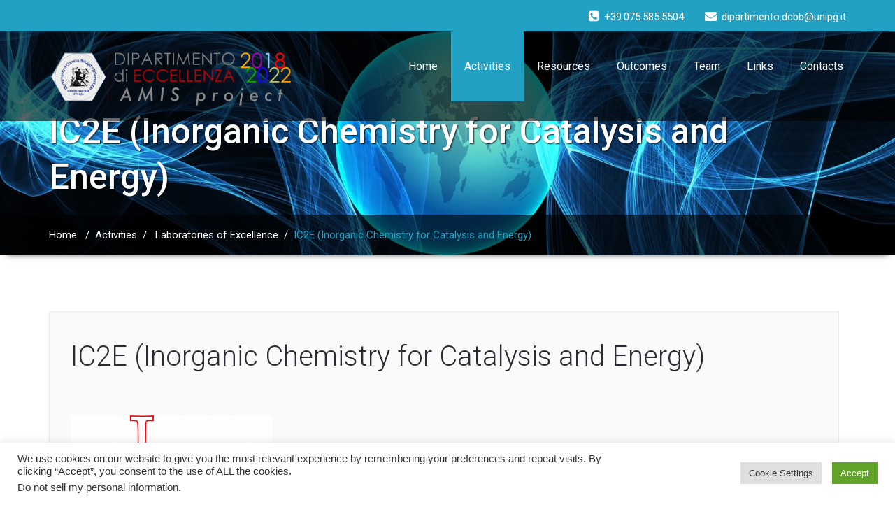

--- FILE ---
content_type: text/html; charset=UTF-8
request_url: http://amis.chm.unipg.it/activities/laboratories/ic2e-inorganic-chemistry-for-catalysis-and-energy/
body_size: 74688
content:
<!DOCTYPE html PUBLIC "-//W3C//DTD XHTML 1.0 Strict//EN" "http://www.w3.org/TR/xhtml1/DTD/xhtml1-strict.dtd">
<html xmlns="http://www.w3.org/1999/xhtml" lang="en-US">
<head>
	<!--[if IE]>
	<meta http-equiv="X-UA-Compatible" content="IE=edge,chrome=1">
	<![endif]-->
	
	<meta http-equiv="Content-Type" content="text/html; charset=utf-8" />
	<meta name="viewport" content="width=device-width, initial-scale=1.0" />    
	<meta name="generator" content="WordPress 6.9" />	
	<link rel="profile" href="http://gmpg.org/xfn/11" />
			<link rel="shortcut icon" href="http://amis.chm.unipg.it/wp-content/uploads/2018/03/favicon.ico" /> 
	<title>IC2E (Inorganic Chemistry for Catalysis and Energy) &#8211; DCBB &#8211; Department of Excellence</title>
<meta name='robots' content='max-image-preview:large' />
<link rel='dns-prefetch' href='//fonts.googleapis.com' />
<link rel="alternate" type="application/rss+xml" title="DCBB - Department of Excellence &raquo; Feed" href="http://amis.chm.unipg.it/feed/" />
<link rel="alternate" type="application/rss+xml" title="DCBB - Department of Excellence &raquo; Comments Feed" href="http://amis.chm.unipg.it/comments/feed/" />
<link rel="alternate" title="oEmbed (JSON)" type="application/json+oembed" href="http://amis.chm.unipg.it/wp-json/oembed/1.0/embed?url=http%3A%2F%2Famis.chm.unipg.it%2Factivities%2Flaboratories%2Fic2e-inorganic-chemistry-for-catalysis-and-energy%2F" />
<link rel="alternate" title="oEmbed (XML)" type="text/xml+oembed" href="http://amis.chm.unipg.it/wp-json/oembed/1.0/embed?url=http%3A%2F%2Famis.chm.unipg.it%2Factivities%2Flaboratories%2Fic2e-inorganic-chemistry-for-catalysis-and-energy%2F&#038;format=xml" />
<style id='wp-img-auto-sizes-contain-inline-css' type='text/css'>
img:is([sizes=auto i],[sizes^="auto," i]){contain-intrinsic-size:3000px 1500px}
/*# sourceURL=wp-img-auto-sizes-contain-inline-css */
</style>
<style id='wp-emoji-styles-inline-css' type='text/css'>

	img.wp-smiley, img.emoji {
		display: inline !important;
		border: none !important;
		box-shadow: none !important;
		height: 1em !important;
		width: 1em !important;
		margin: 0 0.07em !important;
		vertical-align: -0.1em !important;
		background: none !important;
		padding: 0 !important;
	}
/*# sourceURL=wp-emoji-styles-inline-css */
</style>
<style id='wp-block-library-inline-css' type='text/css'>
:root{--wp-block-synced-color:#7a00df;--wp-block-synced-color--rgb:122,0,223;--wp-bound-block-color:var(--wp-block-synced-color);--wp-editor-canvas-background:#ddd;--wp-admin-theme-color:#007cba;--wp-admin-theme-color--rgb:0,124,186;--wp-admin-theme-color-darker-10:#006ba1;--wp-admin-theme-color-darker-10--rgb:0,107,160.5;--wp-admin-theme-color-darker-20:#005a87;--wp-admin-theme-color-darker-20--rgb:0,90,135;--wp-admin-border-width-focus:2px}@media (min-resolution:192dpi){:root{--wp-admin-border-width-focus:1.5px}}.wp-element-button{cursor:pointer}:root .has-very-light-gray-background-color{background-color:#eee}:root .has-very-dark-gray-background-color{background-color:#313131}:root .has-very-light-gray-color{color:#eee}:root .has-very-dark-gray-color{color:#313131}:root .has-vivid-green-cyan-to-vivid-cyan-blue-gradient-background{background:linear-gradient(135deg,#00d084,#0693e3)}:root .has-purple-crush-gradient-background{background:linear-gradient(135deg,#34e2e4,#4721fb 50%,#ab1dfe)}:root .has-hazy-dawn-gradient-background{background:linear-gradient(135deg,#faaca8,#dad0ec)}:root .has-subdued-olive-gradient-background{background:linear-gradient(135deg,#fafae1,#67a671)}:root .has-atomic-cream-gradient-background{background:linear-gradient(135deg,#fdd79a,#004a59)}:root .has-nightshade-gradient-background{background:linear-gradient(135deg,#330968,#31cdcf)}:root .has-midnight-gradient-background{background:linear-gradient(135deg,#020381,#2874fc)}:root{--wp--preset--font-size--normal:16px;--wp--preset--font-size--huge:42px}.has-regular-font-size{font-size:1em}.has-larger-font-size{font-size:2.625em}.has-normal-font-size{font-size:var(--wp--preset--font-size--normal)}.has-huge-font-size{font-size:var(--wp--preset--font-size--huge)}.has-text-align-center{text-align:center}.has-text-align-left{text-align:left}.has-text-align-right{text-align:right}.has-fit-text{white-space:nowrap!important}#end-resizable-editor-section{display:none}.aligncenter{clear:both}.items-justified-left{justify-content:flex-start}.items-justified-center{justify-content:center}.items-justified-right{justify-content:flex-end}.items-justified-space-between{justify-content:space-between}.screen-reader-text{border:0;clip-path:inset(50%);height:1px;margin:-1px;overflow:hidden;padding:0;position:absolute;width:1px;word-wrap:normal!important}.screen-reader-text:focus{background-color:#ddd;clip-path:none;color:#444;display:block;font-size:1em;height:auto;left:5px;line-height:normal;padding:15px 23px 14px;text-decoration:none;top:5px;width:auto;z-index:100000}html :where(.has-border-color){border-style:solid}html :where([style*=border-top-color]){border-top-style:solid}html :where([style*=border-right-color]){border-right-style:solid}html :where([style*=border-bottom-color]){border-bottom-style:solid}html :where([style*=border-left-color]){border-left-style:solid}html :where([style*=border-width]){border-style:solid}html :where([style*=border-top-width]){border-top-style:solid}html :where([style*=border-right-width]){border-right-style:solid}html :where([style*=border-bottom-width]){border-bottom-style:solid}html :where([style*=border-left-width]){border-left-style:solid}html :where(img[class*=wp-image-]){height:auto;max-width:100%}:where(figure){margin:0 0 1em}html :where(.is-position-sticky){--wp-admin--admin-bar--position-offset:var(--wp-admin--admin-bar--height,0px)}@media screen and (max-width:600px){html :where(.is-position-sticky){--wp-admin--admin-bar--position-offset:0px}}

/*# sourceURL=wp-block-library-inline-css */
</style><style id='wp-block-media-text-inline-css' type='text/css'>
.wp-block-media-text{box-sizing:border-box;
  /*!rtl:begin:ignore*/direction:ltr;
  /*!rtl:end:ignore*/display:grid;grid-template-columns:50% 1fr;grid-template-rows:auto}.wp-block-media-text.has-media-on-the-right{grid-template-columns:1fr 50%}.wp-block-media-text.is-vertically-aligned-top>.wp-block-media-text__content,.wp-block-media-text.is-vertically-aligned-top>.wp-block-media-text__media{align-self:start}.wp-block-media-text.is-vertically-aligned-center>.wp-block-media-text__content,.wp-block-media-text.is-vertically-aligned-center>.wp-block-media-text__media,.wp-block-media-text>.wp-block-media-text__content,.wp-block-media-text>.wp-block-media-text__media{align-self:center}.wp-block-media-text.is-vertically-aligned-bottom>.wp-block-media-text__content,.wp-block-media-text.is-vertically-aligned-bottom>.wp-block-media-text__media{align-self:end}.wp-block-media-text>.wp-block-media-text__media{
  /*!rtl:begin:ignore*/grid-column:1;grid-row:1;
  /*!rtl:end:ignore*/margin:0}.wp-block-media-text>.wp-block-media-text__content{direction:ltr;
  /*!rtl:begin:ignore*/grid-column:2;grid-row:1;
  /*!rtl:end:ignore*/padding:0 8%;word-break:break-word}.wp-block-media-text.has-media-on-the-right>.wp-block-media-text__media{
  /*!rtl:begin:ignore*/grid-column:2;grid-row:1
  /*!rtl:end:ignore*/}.wp-block-media-text.has-media-on-the-right>.wp-block-media-text__content{
  /*!rtl:begin:ignore*/grid-column:1;grid-row:1
  /*!rtl:end:ignore*/}.wp-block-media-text__media a{display:block}.wp-block-media-text__media img,.wp-block-media-text__media video{height:auto;max-width:unset;vertical-align:middle;width:100%}.wp-block-media-text.is-image-fill>.wp-block-media-text__media{background-size:cover;height:100%;min-height:250px}.wp-block-media-text.is-image-fill>.wp-block-media-text__media>a{display:block;height:100%}.wp-block-media-text.is-image-fill>.wp-block-media-text__media img{height:1px;margin:-1px;overflow:hidden;padding:0;position:absolute;width:1px;clip:rect(0,0,0,0);border:0}.wp-block-media-text.is-image-fill-element>.wp-block-media-text__media{height:100%;min-height:250px}.wp-block-media-text.is-image-fill-element>.wp-block-media-text__media>a{display:block;height:100%}.wp-block-media-text.is-image-fill-element>.wp-block-media-text__media img{height:100%;object-fit:cover;width:100%}@media (max-width:600px){.wp-block-media-text.is-stacked-on-mobile{grid-template-columns:100%!important}.wp-block-media-text.is-stacked-on-mobile>.wp-block-media-text__media{grid-column:1;grid-row:1}.wp-block-media-text.is-stacked-on-mobile>.wp-block-media-text__content{grid-column:1;grid-row:2}}
/*# sourceURL=http://amis.chm.unipg.it/wp-includes/blocks/media-text/style.min.css */
</style>
<style id='wp-block-paragraph-inline-css' type='text/css'>
.is-small-text{font-size:.875em}.is-regular-text{font-size:1em}.is-large-text{font-size:2.25em}.is-larger-text{font-size:3em}.has-drop-cap:not(:focus):first-letter{float:left;font-size:8.4em;font-style:normal;font-weight:100;line-height:.68;margin:.05em .1em 0 0;text-transform:uppercase}body.rtl .has-drop-cap:not(:focus):first-letter{float:none;margin-left:.1em}p.has-drop-cap.has-background{overflow:hidden}:root :where(p.has-background){padding:1.25em 2.375em}:where(p.has-text-color:not(.has-link-color)) a{color:inherit}p.has-text-align-left[style*="writing-mode:vertical-lr"],p.has-text-align-right[style*="writing-mode:vertical-rl"]{rotate:180deg}
/*# sourceURL=http://amis.chm.unipg.it/wp-includes/blocks/paragraph/style.min.css */
</style>
<style id='wp-block-separator-inline-css' type='text/css'>
@charset "UTF-8";.wp-block-separator{border:none;border-top:2px solid}:root :where(.wp-block-separator.is-style-dots){height:auto;line-height:1;text-align:center}:root :where(.wp-block-separator.is-style-dots):before{color:currentColor;content:"···";font-family:serif;font-size:1.5em;letter-spacing:2em;padding-left:2em}.wp-block-separator.is-style-dots{background:none!important;border:none!important}
/*# sourceURL=http://amis.chm.unipg.it/wp-includes/blocks/separator/style.min.css */
</style>
<style id='global-styles-inline-css' type='text/css'>
:root{--wp--preset--aspect-ratio--square: 1;--wp--preset--aspect-ratio--4-3: 4/3;--wp--preset--aspect-ratio--3-4: 3/4;--wp--preset--aspect-ratio--3-2: 3/2;--wp--preset--aspect-ratio--2-3: 2/3;--wp--preset--aspect-ratio--16-9: 16/9;--wp--preset--aspect-ratio--9-16: 9/16;--wp--preset--color--black: #000000;--wp--preset--color--cyan-bluish-gray: #abb8c3;--wp--preset--color--white: #ffffff;--wp--preset--color--pale-pink: #f78da7;--wp--preset--color--vivid-red: #cf2e2e;--wp--preset--color--luminous-vivid-orange: #ff6900;--wp--preset--color--luminous-vivid-amber: #fcb900;--wp--preset--color--light-green-cyan: #7bdcb5;--wp--preset--color--vivid-green-cyan: #00d084;--wp--preset--color--pale-cyan-blue: #8ed1fc;--wp--preset--color--vivid-cyan-blue: #0693e3;--wp--preset--color--vivid-purple: #9b51e0;--wp--preset--gradient--vivid-cyan-blue-to-vivid-purple: linear-gradient(135deg,rgb(6,147,227) 0%,rgb(155,81,224) 100%);--wp--preset--gradient--light-green-cyan-to-vivid-green-cyan: linear-gradient(135deg,rgb(122,220,180) 0%,rgb(0,208,130) 100%);--wp--preset--gradient--luminous-vivid-amber-to-luminous-vivid-orange: linear-gradient(135deg,rgb(252,185,0) 0%,rgb(255,105,0) 100%);--wp--preset--gradient--luminous-vivid-orange-to-vivid-red: linear-gradient(135deg,rgb(255,105,0) 0%,rgb(207,46,46) 100%);--wp--preset--gradient--very-light-gray-to-cyan-bluish-gray: linear-gradient(135deg,rgb(238,238,238) 0%,rgb(169,184,195) 100%);--wp--preset--gradient--cool-to-warm-spectrum: linear-gradient(135deg,rgb(74,234,220) 0%,rgb(151,120,209) 20%,rgb(207,42,186) 40%,rgb(238,44,130) 60%,rgb(251,105,98) 80%,rgb(254,248,76) 100%);--wp--preset--gradient--blush-light-purple: linear-gradient(135deg,rgb(255,206,236) 0%,rgb(152,150,240) 100%);--wp--preset--gradient--blush-bordeaux: linear-gradient(135deg,rgb(254,205,165) 0%,rgb(254,45,45) 50%,rgb(107,0,62) 100%);--wp--preset--gradient--luminous-dusk: linear-gradient(135deg,rgb(255,203,112) 0%,rgb(199,81,192) 50%,rgb(65,88,208) 100%);--wp--preset--gradient--pale-ocean: linear-gradient(135deg,rgb(255,245,203) 0%,rgb(182,227,212) 50%,rgb(51,167,181) 100%);--wp--preset--gradient--electric-grass: linear-gradient(135deg,rgb(202,248,128) 0%,rgb(113,206,126) 100%);--wp--preset--gradient--midnight: linear-gradient(135deg,rgb(2,3,129) 0%,rgb(40,116,252) 100%);--wp--preset--font-size--small: 13px;--wp--preset--font-size--medium: 20px;--wp--preset--font-size--large: 36px;--wp--preset--font-size--x-large: 42px;--wp--preset--spacing--20: 0.44rem;--wp--preset--spacing--30: 0.67rem;--wp--preset--spacing--40: 1rem;--wp--preset--spacing--50: 1.5rem;--wp--preset--spacing--60: 2.25rem;--wp--preset--spacing--70: 3.38rem;--wp--preset--spacing--80: 5.06rem;--wp--preset--shadow--natural: 6px 6px 9px rgba(0, 0, 0, 0.2);--wp--preset--shadow--deep: 12px 12px 50px rgba(0, 0, 0, 0.4);--wp--preset--shadow--sharp: 6px 6px 0px rgba(0, 0, 0, 0.2);--wp--preset--shadow--outlined: 6px 6px 0px -3px rgb(255, 255, 255), 6px 6px rgb(0, 0, 0);--wp--preset--shadow--crisp: 6px 6px 0px rgb(0, 0, 0);}:where(.is-layout-flex){gap: 0.5em;}:where(.is-layout-grid){gap: 0.5em;}body .is-layout-flex{display: flex;}.is-layout-flex{flex-wrap: wrap;align-items: center;}.is-layout-flex > :is(*, div){margin: 0;}body .is-layout-grid{display: grid;}.is-layout-grid > :is(*, div){margin: 0;}:where(.wp-block-columns.is-layout-flex){gap: 2em;}:where(.wp-block-columns.is-layout-grid){gap: 2em;}:where(.wp-block-post-template.is-layout-flex){gap: 1.25em;}:where(.wp-block-post-template.is-layout-grid){gap: 1.25em;}.has-black-color{color: var(--wp--preset--color--black) !important;}.has-cyan-bluish-gray-color{color: var(--wp--preset--color--cyan-bluish-gray) !important;}.has-white-color{color: var(--wp--preset--color--white) !important;}.has-pale-pink-color{color: var(--wp--preset--color--pale-pink) !important;}.has-vivid-red-color{color: var(--wp--preset--color--vivid-red) !important;}.has-luminous-vivid-orange-color{color: var(--wp--preset--color--luminous-vivid-orange) !important;}.has-luminous-vivid-amber-color{color: var(--wp--preset--color--luminous-vivid-amber) !important;}.has-light-green-cyan-color{color: var(--wp--preset--color--light-green-cyan) !important;}.has-vivid-green-cyan-color{color: var(--wp--preset--color--vivid-green-cyan) !important;}.has-pale-cyan-blue-color{color: var(--wp--preset--color--pale-cyan-blue) !important;}.has-vivid-cyan-blue-color{color: var(--wp--preset--color--vivid-cyan-blue) !important;}.has-vivid-purple-color{color: var(--wp--preset--color--vivid-purple) !important;}.has-black-background-color{background-color: var(--wp--preset--color--black) !important;}.has-cyan-bluish-gray-background-color{background-color: var(--wp--preset--color--cyan-bluish-gray) !important;}.has-white-background-color{background-color: var(--wp--preset--color--white) !important;}.has-pale-pink-background-color{background-color: var(--wp--preset--color--pale-pink) !important;}.has-vivid-red-background-color{background-color: var(--wp--preset--color--vivid-red) !important;}.has-luminous-vivid-orange-background-color{background-color: var(--wp--preset--color--luminous-vivid-orange) !important;}.has-luminous-vivid-amber-background-color{background-color: var(--wp--preset--color--luminous-vivid-amber) !important;}.has-light-green-cyan-background-color{background-color: var(--wp--preset--color--light-green-cyan) !important;}.has-vivid-green-cyan-background-color{background-color: var(--wp--preset--color--vivid-green-cyan) !important;}.has-pale-cyan-blue-background-color{background-color: var(--wp--preset--color--pale-cyan-blue) !important;}.has-vivid-cyan-blue-background-color{background-color: var(--wp--preset--color--vivid-cyan-blue) !important;}.has-vivid-purple-background-color{background-color: var(--wp--preset--color--vivid-purple) !important;}.has-black-border-color{border-color: var(--wp--preset--color--black) !important;}.has-cyan-bluish-gray-border-color{border-color: var(--wp--preset--color--cyan-bluish-gray) !important;}.has-white-border-color{border-color: var(--wp--preset--color--white) !important;}.has-pale-pink-border-color{border-color: var(--wp--preset--color--pale-pink) !important;}.has-vivid-red-border-color{border-color: var(--wp--preset--color--vivid-red) !important;}.has-luminous-vivid-orange-border-color{border-color: var(--wp--preset--color--luminous-vivid-orange) !important;}.has-luminous-vivid-amber-border-color{border-color: var(--wp--preset--color--luminous-vivid-amber) !important;}.has-light-green-cyan-border-color{border-color: var(--wp--preset--color--light-green-cyan) !important;}.has-vivid-green-cyan-border-color{border-color: var(--wp--preset--color--vivid-green-cyan) !important;}.has-pale-cyan-blue-border-color{border-color: var(--wp--preset--color--pale-cyan-blue) !important;}.has-vivid-cyan-blue-border-color{border-color: var(--wp--preset--color--vivid-cyan-blue) !important;}.has-vivid-purple-border-color{border-color: var(--wp--preset--color--vivid-purple) !important;}.has-vivid-cyan-blue-to-vivid-purple-gradient-background{background: var(--wp--preset--gradient--vivid-cyan-blue-to-vivid-purple) !important;}.has-light-green-cyan-to-vivid-green-cyan-gradient-background{background: var(--wp--preset--gradient--light-green-cyan-to-vivid-green-cyan) !important;}.has-luminous-vivid-amber-to-luminous-vivid-orange-gradient-background{background: var(--wp--preset--gradient--luminous-vivid-amber-to-luminous-vivid-orange) !important;}.has-luminous-vivid-orange-to-vivid-red-gradient-background{background: var(--wp--preset--gradient--luminous-vivid-orange-to-vivid-red) !important;}.has-very-light-gray-to-cyan-bluish-gray-gradient-background{background: var(--wp--preset--gradient--very-light-gray-to-cyan-bluish-gray) !important;}.has-cool-to-warm-spectrum-gradient-background{background: var(--wp--preset--gradient--cool-to-warm-spectrum) !important;}.has-blush-light-purple-gradient-background{background: var(--wp--preset--gradient--blush-light-purple) !important;}.has-blush-bordeaux-gradient-background{background: var(--wp--preset--gradient--blush-bordeaux) !important;}.has-luminous-dusk-gradient-background{background: var(--wp--preset--gradient--luminous-dusk) !important;}.has-pale-ocean-gradient-background{background: var(--wp--preset--gradient--pale-ocean) !important;}.has-electric-grass-gradient-background{background: var(--wp--preset--gradient--electric-grass) !important;}.has-midnight-gradient-background{background: var(--wp--preset--gradient--midnight) !important;}.has-small-font-size{font-size: var(--wp--preset--font-size--small) !important;}.has-medium-font-size{font-size: var(--wp--preset--font-size--medium) !important;}.has-large-font-size{font-size: var(--wp--preset--font-size--large) !important;}.has-x-large-font-size{font-size: var(--wp--preset--font-size--x-large) !important;}
/*# sourceURL=global-styles-inline-css */
</style>

<style id='classic-theme-styles-inline-css' type='text/css'>
/*! This file is auto-generated */
.wp-block-button__link{color:#fff;background-color:#32373c;border-radius:9999px;box-shadow:none;text-decoration:none;padding:calc(.667em + 2px) calc(1.333em + 2px);font-size:1.125em}.wp-block-file__button{background:#32373c;color:#fff;text-decoration:none}
/*# sourceURL=/wp-includes/css/classic-themes.min.css */
</style>
<link rel='stylesheet' id='cookie-law-info-css' href='http://amis.chm.unipg.it/wp-content/plugins/cookie-law-info/legacy/public/css/cookie-law-info-public.css?ver=3.3.9.1' type='text/css' media='all' />
<link rel='stylesheet' id='cookie-law-info-gdpr-css' href='http://amis.chm.unipg.it/wp-content/plugins/cookie-law-info/legacy/public/css/cookie-law-info-gdpr.css?ver=3.3.9.1' type='text/css' media='all' />
<link rel='stylesheet' id='wallstreet-style-css' href='http://amis.chm.unipg.it/wp-content/themes/wallstreet-pro/style.css?ver=6.9' type='text/css' media='all' />
<link rel='stylesheet' id='wallstreet-bootstrap-css' href='http://amis.chm.unipg.it/wp-content/themes/wallstreet-pro/css/bootstrap.css?ver=6.9' type='text/css' media='all' />
<link rel='stylesheet' id='wallstreet-default-css' href='http://amis.chm.unipg.it/wp-content/themes/wallstreet-pro/css/light.css?ver=6.9' type='text/css' media='all' />
<link rel='stylesheet' id='theme-menu-css' href='http://amis.chm.unipg.it/wp-content/themes/wallstreet-pro/css/theme-menu.css?ver=6.9' type='text/css' media='all' />
<link rel='stylesheet' id='media-responsive-css' href='http://amis.chm.unipg.it/wp-content/themes/wallstreet-pro/css/media-responsive.css?ver=6.9' type='text/css' media='all' />
<link rel='stylesheet' id='font-awesome-min-css' href='http://amis.chm.unipg.it/wp-content/themes/wallstreet-pro/css/font-awesome/css/font-awesome.min.css?ver=6.9' type='text/css' media='all' />
<link rel='stylesheet' id='tool-tip-css' href='http://amis.chm.unipg.it/wp-content/themes/wallstreet-pro/css/css-tooltips.css?ver=6.9' type='text/css' media='all' />
<link rel='stylesheet' id='spicy-fonts-css' href='//fonts.googleapis.com/css?family=Roboto%3A100%2C300%2C400%2C500%2C700%7C900%7Citalic&#038;subset=latin%2Clatin-ext' type='text/css' media='all' />
<link rel='stylesheet' id='wt-style-css' href='http://amis.chm.unipg.it/wp-content/plugins/wp-easy-testimonial/assets/css/wtstyle.css?ver=0.1' type='text/css' media='all' />
<link rel='stylesheet' id='wt-fonts-css' href='//fonts.googleapis.com/css?family=Open+Sans%3A300%2C400%2C500%2C600%2C700%2C700%2C800%7CMontserrat%3A300%2C400%2C500%2C600%2C700%2C700%2C800%7Citalic&#038;subset=latin%2Clatin-ext&#038;ver=0.1' type='text/css' media='' />
<link rel='stylesheet' id='fontawesome-css' href='http://amis.chm.unipg.it/wp-content/plugins/wp-easy-testimonial/assets/css/font-awesome-4.7.0/css/font-awesome.min.css?ver=0.1' type='text/css' media='' />
<link rel='stylesheet' id='oul-carousel-css' href='http://amis.chm.unipg.it/wp-content/plugins/wp-easy-testimonial/assets/css/owl.carousel.css?ver=0.1' type='text/css' media='' />
<link rel='stylesheet' id='oul-theme-default-css' href='http://amis.chm.unipg.it/wp-content/plugins/wp-easy-testimonial/assets/css/owl.theme.default.min.css?ver=0.1' type='text/css' media='' />
<script type="text/javascript" src="http://amis.chm.unipg.it/wp-includes/js/jquery/jquery.min.js?ver=3.7.1" id="jquery-core-js"></script>
<script type="text/javascript" src="http://amis.chm.unipg.it/wp-includes/js/jquery/jquery-migrate.min.js?ver=3.4.1" id="jquery-migrate-js"></script>
<script type="text/javascript" id="cookie-law-info-js-extra">
/* <![CDATA[ */
var Cli_Data = {"nn_cookie_ids":[],"cookielist":[],"non_necessary_cookies":[],"ccpaEnabled":"1","ccpaRegionBased":"","ccpaBarEnabled":"","strictlyEnabled":["necessary","obligatoire"],"ccpaType":"ccpa_gdpr","js_blocking":"1","custom_integration":"","triggerDomRefresh":"","secure_cookies":""};
var cli_cookiebar_settings = {"animate_speed_hide":"500","animate_speed_show":"500","background":"#FFF","border":"#b1a6a6c2","border_on":"","button_1_button_colour":"#61a229","button_1_button_hover":"#4e8221","button_1_link_colour":"#fff","button_1_as_button":"1","button_1_new_win":"","button_2_button_colour":"#333","button_2_button_hover":"#292929","button_2_link_colour":"#444","button_2_as_button":"","button_2_hidebar":"","button_3_button_colour":"#dedfe0","button_3_button_hover":"#b2b2b3","button_3_link_colour":"#333333","button_3_as_button":"1","button_3_new_win":"","button_4_button_colour":"#dedfe0","button_4_button_hover":"#b2b2b3","button_4_link_colour":"#333333","button_4_as_button":"1","button_7_button_colour":"#61a229","button_7_button_hover":"#4e8221","button_7_link_colour":"#fff","button_7_as_button":"1","button_7_new_win":"","font_family":"inherit","header_fix":"","notify_animate_hide":"1","notify_animate_show":"","notify_div_id":"#cookie-law-info-bar","notify_position_horizontal":"right","notify_position_vertical":"bottom","scroll_close":"","scroll_close_reload":"","accept_close_reload":"","reject_close_reload":"","showagain_tab":"","showagain_background":"#fff","showagain_border":"#000","showagain_div_id":"#cookie-law-info-again","showagain_x_position":"100px","text":"#333333","show_once_yn":"","show_once":"10000","logging_on":"","as_popup":"","popup_overlay":"1","bar_heading_text":"","cookie_bar_as":"banner","popup_showagain_position":"bottom-right","widget_position":"left"};
var log_object = {"ajax_url":"http://amis.chm.unipg.it/wp-admin/admin-ajax.php"};
//# sourceURL=cookie-law-info-js-extra
/* ]]> */
</script>
<script type="text/javascript" src="http://amis.chm.unipg.it/wp-content/plugins/cookie-law-info/legacy/public/js/cookie-law-info-public.js?ver=3.3.9.1" id="cookie-law-info-js"></script>
<script type="text/javascript" id="cookie-law-info-ccpa-js-extra">
/* <![CDATA[ */
var ccpa_data = {"opt_out_prompt":"Do you really wish to opt out?","opt_out_confirm":"Confirm","opt_out_cancel":"Cancel"};
//# sourceURL=cookie-law-info-ccpa-js-extra
/* ]]> */
</script>
<script type="text/javascript" src="http://amis.chm.unipg.it/wp-content/plugins/cookie-law-info/legacy/admin/modules/ccpa/assets/js/cookie-law-info-ccpa.js?ver=3.3.9.1" id="cookie-law-info-ccpa-js"></script>
<script type="text/javascript" src="http://amis.chm.unipg.it/wp-content/themes/wallstreet-pro/js/menu/menu.js?ver=6.9" id="menu-js"></script>
<script type="text/javascript" src="http://amis.chm.unipg.it/wp-content/themes/wallstreet-pro/js/bootstrap.min.js?ver=6.9" id="bootstrap-js"></script>
<link rel="https://api.w.org/" href="http://amis.chm.unipg.it/wp-json/" /><link rel="alternate" title="JSON" type="application/json" href="http://amis.chm.unipg.it/wp-json/wp/v2/pages/253" /><link rel="EditURI" type="application/rsd+xml" title="RSD" href="http://amis.chm.unipg.it/xmlrpc.php?rsd" />
<meta name="generator" content="WordPress 6.9" />
<link rel="canonical" href="http://amis.chm.unipg.it/activities/laboratories/ic2e-inorganic-chemistry-for-catalysis-and-energy/" />
<link rel='shortlink' href='http://amis.chm.unipg.it/?p=253' />
<style></style><style type="text/css" id="custom-background-css">
body.custom-background { background-color: #020202; }
</style>
	<link rel='stylesheet' id='cookie-law-info-table-css' href='http://amis.chm.unipg.it/wp-content/plugins/cookie-law-info/legacy/public/css/cookie-law-info-table.css?ver=3.3.9.1' type='text/css' media='all' />
</head>
<body class="wp-singular page-template page-template-page-full-width page-template-page-full-width-php page page-id-253 page-child parent-pageid-100 custom-background wp-theme-wallstreet-pro">
<!--Header Top Layer Section-->	
	<div class="header-top-area">
	<div class="container">
		<div class="row">
			<div class="col-sm-6">
								<ul class="head-contact-social">
									</ul>
					
			</div>
			
			<div class="col-sm-6">
							<ul class="head-contact-info">
										<li><i class="fa fa-phone-square"></i>+39.075.585.5504</li>
															<li><i class="fa fa-envelope"></i>dipartimento.dcbb@unipg.it</li>
								
				</ul>
						</div>
		</div>	
	</div>
</div>
<!--/Header Top Layer Section. This is a test comment-->	

<!--Header Logo & Menus-->
<div class="navbar navbar-wrapper navbar-inverse navbar-static-top" role="navigation">
          <div class="container">
	  
		<!-- Brand and toggle get grouped for better mobile display -->
		<div class="navbar-header">
		<!-- logo -->
		<a class="navbar-brand" href="http://amis.chm.unipg.it/">
							<img src="http://amis.chm.unipg.it/wp-content/uploads/2018/04/banner_eccellenza-trasp-en.png" style="height:83px; width:350px;" alt="logo" />
							</a>
		</a><!-- /logo -->
		  <button type="button" class="navbar-toggle" data-toggle="collapse" data-target="#bs-example-navbar-collapse-1">
			<span class="sr-only">Toggle navigation</span>
			<span class="icon-bar"></span>
			<span class="icon-bar"></span>
			<span class="icon-bar"></span>
		  </button>
		</div>
		<!-- Collect the nav links, forms, and other content for toggling -->
		<div class="collapse navbar-collapse" id="bs-example-navbar-collapse-1">
		<ul id="menu-menu-principale" class="nav navbar-nav navbar-right"><li id="menu-item-1137" class="menu-item menu-item-type-custom menu-item-object-custom menu-item-home menu-item-1137"><a href="http://amis.chm.unipg.it/">Home</a></li>
<li id="menu-item-1138" class="menu-item menu-item-type-post_type menu-item-object-page menu-item-home current-page-ancestor current-menu-ancestor current_page_ancestor menu-item-has-children menu-item-1138 dropdown active"><a href="http://amis.chm.unipg.it/activities/">Activities<b class=""></b></a>
<ul class="dropdown-menu">
	<li id="menu-item-1149" class="menu-item menu-item-type-post_type menu-item-object-page menu-item-1149"><a href="http://amis.chm.unipg.it/activities/mc-reports/">Management</a></li>
	<li id="menu-item-1140" class="menu-item menu-item-type-post_type menu-item-object-page current-page-ancestor current-menu-ancestor current-menu-parent current-page-parent current_page_parent current_page_ancestor menu-item-has-children menu-item-1140 dropdown-submenu active"><a href="http://amis.chm.unipg.it/activities/laboratories/">Laboratories of Excellence</a>
	<ul class="dropdown-menu">
		<li id="menu-item-1141" class="menu-item menu-item-type-post_type menu-item-object-page menu-item-1141"><a href="http://amis.chm.unipg.it/activities/laboratories/fasst-flow-assisted-sustainable-synthetic-technology/">FASST</a></li>
		<li id="menu-item-1142" class="menu-item menu-item-type-post_type menu-item-object-page menu-item-1142"><a href="http://amis.chm.unipg.it/activities/laboratories/h-ecotox-high-throughput-experimental-and-computational-approaches-for-toxicity-assessment/">H-ECoTox</a></li>
		<li id="menu-item-1143" class="menu-item menu-item-type-post_type menu-item-object-page current-menu-item page_item page-item-253 current_page_item menu-item-1143 active"><a href="http://amis.chm.unipg.it/activities/laboratories/ic2e-inorganic-chemistry-for-catalysis-and-energy/">IC2E</a></li>
		<li id="menu-item-1144" class="menu-item menu-item-type-post_type menu-item-object-page menu-item-1144"><a href="http://amis.chm.unipg.it/activities/laboratories/mpc-molecular-processes-in-combustion/">MPC</a></li>
		<li id="menu-item-1145" class="menu-item menu-item-type-post_type menu-item-object-page menu-item-1145"><a href="http://amis.chm.unipg.it/activities/laboratories/nano4light-nanomaterials-for-light-conversion-and-photonic-applications/">Nano4Light</a></li>
		<li id="menu-item-1146" class="menu-item menu-item-type-post_type menu-item-object-page menu-item-1146"><a href="http://amis.chm.unipg.it/activities/laboratories/photochem-photochemistry/">Photochem</a></li>
		<li id="menu-item-1147" class="menu-item menu-item-type-post_type menu-item-object-page menu-item-1147"><a href="http://amis.chm.unipg.it/activities/laboratories/theoen-theory-for-energy/">TheoEn</a></li>
		<li id="menu-item-1148" class="menu-item menu-item-type-post_type menu-item-object-page menu-item-1148"><a href="http://amis.chm.unipg.it/activities/laboratories/traces-trace-analysis-for-chemical-speciation/">TRACES</a></li>
	</ul>
</li>
	<li id="menu-item-1139" class="menu-item menu-item-type-post_type menu-item-object-page menu-item-1139"><a href="http://amis.chm.unipg.it/activities/project-initiatives/">Higher Learning</a></li>
	<li id="menu-item-1150" class="menu-item menu-item-type-post_type menu-item-object-page menu-item-1150"><a href="http://amis.chm.unipg.it/activities/ab-reports/">Monitoring</a></li>
</ul>
</li>
<li id="menu-item-1157" class="menu-item menu-item-type-post_type menu-item-object-page menu-item-1157"><a href="http://amis.chm.unipg.it/resources/">Resources</a></li>
<li id="menu-item-1158" class="menu-item menu-item-type-post_type menu-item-object-page menu-item-has-children menu-item-1158 dropdown"><a href="http://amis.chm.unipg.it/outcomes/">Outcomes<b class=""></b></a>
<ul class="dropdown-menu">
	<li id="menu-item-1159" class="menu-item menu-item-type-post_type menu-item-object-page menu-item-has-children menu-item-1159 dropdown-submenu"><a href="http://amis.chm.unipg.it/outcomes/archive/">Archive</a>
	<ul class="dropdown-menu">
		<li id="menu-item-1201" class="menu-item menu-item-type-post_type menu-item-object-page menu-item-1201"><a href="http://amis.chm.unipg.it/outcomes/archive/2018-2/">2018</a></li>
		<li id="menu-item-1200" class="menu-item menu-item-type-post_type menu-item-object-page menu-item-1200"><a href="http://amis.chm.unipg.it/outcomes/archive/2019-2/">2019</a></li>
		<li id="menu-item-1199" class="menu-item menu-item-type-post_type menu-item-object-page menu-item-1199"><a href="http://amis.chm.unipg.it/outcomes/archive/2020-2/">2020</a></li>
		<li id="menu-item-1317" class="menu-item menu-item-type-post_type menu-item-object-page menu-item-1317"><a href="http://amis.chm.unipg.it/outcomes/archive/2021-2/">2021</a></li>
		<li id="menu-item-1364" class="menu-item menu-item-type-post_type menu-item-object-page menu-item-1364"><a href="http://amis.chm.unipg.it/outcomes/archive/2022-2/">2022</a></li>
	</ul>
</li>
	<li id="menu-item-1160" class="menu-item menu-item-type-post_type menu-item-object-page menu-item-1160"><a href="http://amis.chm.unipg.it/outcomes/highlights/">Highlights</a></li>
</ul>
</li>
<li id="menu-item-1161" class="menu-item menu-item-type-post_type menu-item-object-page menu-item-has-children menu-item-1161 dropdown"><a href="http://amis.chm.unipg.it/team/">Team<b class=""></b></a>
<ul class="dropdown-menu">
	<li id="menu-item-1164" class="menu-item menu-item-type-post_type menu-item-object-page menu-item-1164"><a href="http://amis.chm.unipg.it/team/mc/">Management Committee</a></li>
	<li id="menu-item-1162" class="menu-item menu-item-type-post_type menu-item-object-page menu-item-1162"><a href="http://amis.chm.unipg.it/team/international-advisory-board/">International Advisory Board</a></li>
	<li id="menu-item-1165" class="menu-item menu-item-type-post_type menu-item-object-page menu-item-1165"><a href="http://amis.chm.unipg.it/team/pi/">Principal Investigators</a></li>
	<li id="menu-item-1166" class="menu-item menu-item-type-post_type menu-item-object-page menu-item-1166"><a href="http://amis.chm.unipg.it/team/rtd-b/">RTD-B</a></li>
	<li id="menu-item-1167" class="menu-item menu-item-type-post_type menu-item-object-page menu-item-1167"><a href="http://amis.chm.unipg.it/team/phd-postdocs/">Postdocs</a></li>
	<li id="menu-item-1168" class="menu-item menu-item-type-post_type menu-item-object-page menu-item-1168"><a href="http://amis.chm.unipg.it/team/administration/">Administration</a></li>
	<li id="menu-item-1163" class="menu-item menu-item-type-post_type menu-item-object-page menu-item-1163"><a href="http://amis.chm.unipg.it/team/it-support/">IT Support</a></li>
</ul>
</li>
<li id="menu-item-1169" class="menu-item menu-item-type-post_type menu-item-object-page menu-item-1169"><a href="http://amis.chm.unipg.it/links/">Links</a></li>
<li id="menu-item-1170" class="menu-item menu-item-type-post_type menu-item-object-page menu-item-1170"><a href="http://amis.chm.unipg.it/contacts/">Contacts</a></li>
</ul>		</div><!-- /.navbar-collapse -->	 
	</nav>		
</div>
</div><!-- Page Title Section -->
<!-- Page Title Section -->

<div class="page-mycarousel">
	<img src="http://amis.chm.unipg.it/wp-content/uploads/2018/02/blue-globe-banner.jpg" class="img-responsive header-img">
	<div class="container page-title-col">
		<div class="row">
			<div class="col-md-12 col-sm-12">
				<h1>IC2E (Inorganic Chemistry for Catalysis and Energy)</h1>		
			</div>	
		</div>
	</div>
	<div class="page-breadcrumbs">
		<div class="container">
			<div class="row">
				<div class="col-md-12">
					<ol class="breadcrumbs">
						<li><a href="http://amis.chm.unipg.it">Home</a> &nbsp &#47; &nbsp<a href="http://amis.chm.unipg.it/activities/">Activities</a>&nbsp &#47; &nbsp <a href="http://amis.chm.unipg.it/activities/laboratories/">Laboratories of Excellence</a>&nbsp &#47; &nbsp  <li class="active">IC2E (Inorganic Chemistry for Catalysis and Energy)</li></li>					</ol>
				</div>
			</div>	
		</div>
	</div>
</div>
<!-- /Page Title Section --><!-- /Page Title Section -->
<!-- Blog & Sidebar Section -->
<div class="container">
	<div class="row">		
		<!--Blog Area-->
		<div class="col-md-12">
					<div class="blog-detail-section">
								<div class="clear"></div>
				<div class="blog-post-title">
										<div class="blog-post-title-wrapper" style="width:100%;">
											<h2><a href="http://amis.chm.unipg.it/activities/laboratories/ic2e-inorganic-chemistry-for-catalysis-and-energy/">IC2E (Inorganic Chemistry for Catalysis and Energy)</a></h2>
						
<p><br></p>



<div class="wp-block-media-text alignwide is-stacked-on-mobile" style="grid-template-columns:27% auto"><figure class="wp-block-media-text__media"><img fetchpriority="high" decoding="async" width="1024" height="1006" src="http://amis.chm.unipg.it/wp-content/uploads/2020/01/IC2E-1bis-1024x1006.png" alt="" class="wp-image-952 size-full" srcset="http://amis.chm.unipg.it/wp-content/uploads/2020/01/IC2E-1bis-1024x1006.png 1024w, http://amis.chm.unipg.it/wp-content/uploads/2020/01/IC2E-1bis-300x295.png 300w, http://amis.chm.unipg.it/wp-content/uploads/2020/01/IC2E-1bis-768x755.png 768w, http://amis.chm.unipg.it/wp-content/uploads/2020/01/IC2E-1bis.png 1045w" sizes="(max-width: 1024px) 100vw, 1024px" /></figure><div class="wp-block-media-text__content">
<p class="has-small-font-size">IC<sub>2</sub>E is a laboratory devoted to the synthesis,  characterization and application in catalytic processes of novel  inorganic and organometallic molecules and materials.</p>



<p class="has-small-font-size">The main focus of IC<sub>2</sub>E is on the utilization of homogeneous, heterogeneous, supported and hybrid catalytic systems in processes relevant for the production of fuels from renewable sources (renewable fuels, RFs).  </p>
</div></div>



<div class="wp-block-media-text alignwide has-media-on-the-right is-stacked-on-mobile" style="grid-template-columns:auto 37%"><figure class="wp-block-media-text__media"><img decoding="async" width="994" height="769" src="http://amis.chm.unipg.it/wp-content/uploads/2020/01/IC2E-2bis.png" alt="" class="wp-image-957 size-full" srcset="http://amis.chm.unipg.it/wp-content/uploads/2020/01/IC2E-2bis.png 994w, http://amis.chm.unipg.it/wp-content/uploads/2020/01/IC2E-2bis-300x232.png 300w, http://amis.chm.unipg.it/wp-content/uploads/2020/01/IC2E-2bis-768x594.png 768w" sizes="(max-width: 994px) 100vw, 994px" /></figure><div class="wp-block-media-text__content">
<p class="has-small-font-size">The generation of RFs using electrons and protons coming from cheap and abundant oxidizable substrates (ideally H<sub>2</sub>O) is, by definition, an endergonic process and catalysis has a key role in this respect since it allows the energetic costs of the processes, which must be provided by renewable sources (sun and wind), to be minimized possibly down to those imposed by thermodynamics. In particular, IC<sub>2</sub>E is developing efficient catalysts for water oxidation and H<sub>2</sub> storage/release in/from higher added-value energy vectors (HCOOH, alcohols, NAD<sup>+</sup>, etc.), and, all key processes for RFs generation.</p>
</div></div>



<div class="wp-block-media-text alignwide is-stacked-on-mobile" style="grid-template-columns:37% auto"><figure class="wp-block-media-text__media"><img decoding="async" width="835" height="838" src="http://amis.chm.unipg.it/wp-content/uploads/2020/01/IC2E-3bis.png" alt="" class="wp-image-954 size-full" srcset="http://amis.chm.unipg.it/wp-content/uploads/2020/01/IC2E-3bis.png 835w, http://amis.chm.unipg.it/wp-content/uploads/2020/01/IC2E-3bis-300x300.png 300w, http://amis.chm.unipg.it/wp-content/uploads/2020/01/IC2E-3bis-150x150.png 150w, http://amis.chm.unipg.it/wp-content/uploads/2020/01/IC2E-3bis-768x771.png 768w" sizes="(max-width: 835px) 100vw, 835px" /></figure><div class="wp-block-media-text__content">
<p class="has-small-font-size">IC<sub>2</sub>E has a long-standing expertise in the development and exploitation of advanced multi-nuclear and multi-dimensional NMR methodologies for structural characterization of inorganics and organometallics. In particular, a battery of NMR tools, including diffusion NMR methods, is utilized to determine the molecular and supramolecular structure of the catalysts, to investigate the reaction mechanism and to monitor catalyst transformation under conditions as more as possible similar to those employed in catalysis. All structural, mechanistic results are then combined with the catalytic ones to disclose structure/activity relationships aimed at a better undestanding of the entire process and at designing new catalysts with improved performances.</p>
</div></div>



<p><br></p>



<div class="wp-block-media-text alignwide has-media-on-the-right is-stacked-on-mobile" style="grid-template-columns:auto 39%"><figure class="wp-block-media-text__media"><img loading="lazy" decoding="async" width="350" height="329" src="http://amis.chm.unipg.it/wp-content/uploads/2020/01/IC2E-4.png" alt="" class="wp-image-921 size-full" srcset="http://amis.chm.unipg.it/wp-content/uploads/2020/01/IC2E-4.png 350w, http://amis.chm.unipg.it/wp-content/uploads/2020/01/IC2E-4-300x282.png 300w" sizes="auto, (max-width: 350px) 100vw, 350px" /></figure><div class="wp-block-media-text__content">
<p class="has-small-font-size"> IC<sub>2</sub>E has also expertise in the synthesis of functional materials such as a) proton conductive ionomeric membranes for fuel cells application and their electrochemical and mechanical characterization, b) 2D Layered Double Hydroxides (LDH) and Metal Phosphonates (MP), which find applications as supports for catalytic metal nanoparticles, intercalation and separation of pollutants or as fillers for polymeric composites, and c) 3D porous materials, based on cerium and zirconium with a Metal-Organic Frameworks architecture (MOF), which can be exploited as semiconductive materials for photovoltaic or photocatalytic applications or as materials with enhanced selectivity towards CO<sub>2</sub> absorption at medium-high temperatures. </p>



<p class="has-small-font-size">IC<sub>2</sub>E established many scientific collaborations with scientists of well recognized international reputation as well as with international private companies and institutions, such as the Dow Chemical Company, Univation Technologies, SABIC and the Dutch Polymer Institute.</p>
</div></div>



<p><br><br></p>



<div class="wp-block-media-text alignwide is-stacked-on-mobile" style="grid-template-columns:56% auto"><figure class="wp-block-media-text__media"><img loading="lazy" decoding="async" width="822" height="1024" src="http://amis.chm.unipg.it/wp-content/uploads/2020/01/IC2E-5bis-822x1024.png" alt="" class="wp-image-959 size-full" srcset="http://amis.chm.unipg.it/wp-content/uploads/2020/01/IC2E-5bis-822x1024.png 822w, http://amis.chm.unipg.it/wp-content/uploads/2020/01/IC2E-5bis-241x300.png 241w, http://amis.chm.unipg.it/wp-content/uploads/2020/01/IC2E-5bis-768x957.png 768w, http://amis.chm.unipg.it/wp-content/uploads/2020/01/IC2E-5bis.png 882w" sizes="auto, (max-width: 822px) 100vw, 822px" /></figure><div class="wp-block-media-text__content">
<p class="has-small-font-size">IC<sub>2</sub>E uses the most modern synthetic techniques, including glove boxes and high vacuum lines for the synthesis and manipulation of highly reactive molecules and materials. IC<sub>2</sub>E is equipped with several analytical instruments.</p>



<p class="has-small-font-size">&#8211; NMR spectrometer: Bruker AVANCE III HD 400, equipped
with solution, solid state MAS and HR MAS probes.</p>



<p class="has-small-font-size">&#8211; UV-VIS Spectrophotometers: Perkin Elmer 1725X
and Hewlett Packard CARY 8453 equipped with a diode array.</p>



<p class="has-small-font-size">&#8211; ICP-OES: Varian Liberty Series Spectrophotometer</p>



<p class="has-small-font-size">&#8211; X-ray powder diffractometer: PANalytical X&#8217;PERT PRO equipped with
X&#8217;Celerator fast detector and sample holder for temperature up to 200°C.</p>



<p class="has-small-font-size">&#8211; Frequency response analyzers for Impedance
Spectroscopy: Autolab
PGSTAT 30 impedance analyzer for conductivity measurements at frequencies up to
1 MHz.</p>



<p class="has-small-font-size">&#8211; DSC and TGA: Netzsch STA 449C thermoanalyzer for
simultaneous TG-DSC or TG-DTA analysis up to 1300°C.</p>



<p class="has-small-font-size">&#8211; Surface and porosity analyzer for solids: Micromeritics ASAP 2000.</p>



<p class="has-small-font-size">&#8211; Polarimeter: JASCO DIP 360.</p>



<p class="has-small-font-size">&#8211; GCs:
Fison and Agilent.</p>



<p class="has-small-font-size">&#8211; GC-MS:
Agilent.</p>



<p class="has-small-font-size">&#8211; HPLCs: Hewlett
Packard and Agilent.</p>
</div></div>



<div class="wp-block-media-text alignwide has-media-on-the-right is-stacked-on-mobile" style="grid-template-columns:auto 45%"><figure class="wp-block-media-text__media"><img loading="lazy" decoding="async" width="651" height="1024" src="http://amis.chm.unipg.it/wp-content/uploads/2020/01/IC2E-6bis-651x1024.png" alt="" class="wp-image-961 size-full" srcset="http://amis.chm.unipg.it/wp-content/uploads/2020/01/IC2E-6bis-651x1024.png 651w, http://amis.chm.unipg.it/wp-content/uploads/2020/01/IC2E-6bis-191x300.png 191w, http://amis.chm.unipg.it/wp-content/uploads/2020/01/IC2E-6bis-768x1208.png 768w, http://amis.chm.unipg.it/wp-content/uploads/2020/01/IC2E-6bis-977x1536.png 977w, http://amis.chm.unipg.it/wp-content/uploads/2020/01/IC2E-6bis-1302x2048.png 1302w, http://amis.chm.unipg.it/wp-content/uploads/2020/01/IC2E-6bis.png 1496w" sizes="auto, (max-width: 651px) 100vw, 651px" /></figure><div class="wp-block-media-text__content">
<p class="has-small-font-size">Thanks to the AMIS project IC<sub>2</sub>E is now
equipped with a new generation high resolution single-crystal X-Ray
diffractometer for structural determination of small molecules, and with a new EPR
spectrometer for the characterization of radical species.</p>



<p class="has-small-font-size">&#8211; X-Ray single crystal diffractometer: Bruker D8
Venture with a Mo high brilliance microsource, a Photon II monolitic detector
and a Cryostream 800 liquid nitrogen cooling system.</p>



<p class="has-small-font-size">&#8211; EPR: Bruker EMXnano, equipped with all available
options, including the Nitrogen Variable Temperature Unit, the Liquid Nitrogen
Finger Dewar, the UV Irradiation System, a Flat cell for aqueous solution, a Tissue
Cell and a Flow through cell.</p>
</div></div>



<hr class="wp-block-separator"/>



<p><strong>Staff</strong></p>



<p class="has-small-font-size">Alceo Macchioni (PI)</p>



<p class="has-small-font-size">Mario Casciola</p>



<p class="has-small-font-size">Ferdinando Costantino</p>



<p class="has-small-font-size">Fabio Marmottini</p>



<p class="has-small-font-size">Gabriel Menendez Rodriguez</p>



<p class="has-small-font-size">Luca Rocchigiani</p>



<p class="has-small-font-size">Cristiano Zuccaccia</p>



<p class="has-small-font-size">Elisa Boccalon</p>



<p class="has-small-font-size">Anna Dall&#8217;Anese</p>



<p class="has-small-font-size">Roberto D’Amato</p>



<p class="has-small-font-size">Chiara Domestici</p>



<p class="has-small-font-size">Martina Landrini</p>



<p class="has-small-font-size">Diletta Morelli Venturi</p>



<p class="has-small-font-size">Leonardo Tensi</p>



<p class="has-small-font-size">Caterina Trotta</p>



<p class="has-small-font-size">Francesco Zaccaria</p>
											</div>
				</div>	
			</div>
				
	
		
					</div>		
		<!--/Blog Area-->
</div>
</div>
<!-- Footer Widget Secton -->
<div class="footer_section">
					<div class="footer-social-area"><ul class="footer-social-icons">
										
				</div></ul>
					
	<div class="container">
	
				<div class="row footer-widget-section">
		<div class="col-md-3 col-sm-6 footer_widget_column"><h2 class="footer_widget_title">Search</h2><form method="get" id="searchform" action="http://amis.chm.unipg.it/">
	<input type="text" class="search_widget_input"  name="s" id="s" placeholder="Search Here" />
	<input type="submit" id="searchsubmit" class="search_btn" style="" name="submit" value="Search" />
</form></div>		</div>
				
        <div class="row">
			<div class="col-md-12">
				<div class="footer-copyright">
					<p>© Copyright DCBB. <a href="mailto:carlo.manuali@unipg.it" target="_blank">Contact Us</a></p>
				</div>
			</div>
		</div>
	</div>
</div>
<!------  Google Analytics code --------->
	
<!------  Google Analytics code end ------->
</div> <!-- end of wrapper -->
<script type="speculationrules">
{"prefetch":[{"source":"document","where":{"and":[{"href_matches":"/*"},{"not":{"href_matches":["/wp-*.php","/wp-admin/*","/wp-content/uploads/*","/wp-content/*","/wp-content/plugins/*","/wp-content/themes/wallstreet-pro/*","/*\\?(.+)"]}},{"not":{"selector_matches":"a[rel~=\"nofollow\"]"}},{"not":{"selector_matches":".no-prefetch, .no-prefetch a"}}]},"eagerness":"conservative"}]}
</script>
<!--googleoff: all--><div id="cookie-law-info-bar" data-nosnippet="true"><span><div class="cli-bar-container cli-style-v2"><div class="cli-bar-message">We use cookies on our website to give you the most relevant experience by remembering your preferences and repeat visits. By clicking “Accept”, you consent to the use of ALL the cookies.</br><div class="wt-cli-ccpa-element"> <a style="color:#333333" class="wt-cli-ccpa-opt-out">Do not sell my personal information</a>.</div></div><div class="cli-bar-btn_container"><a role='button' class="medium cli-plugin-button cli-plugin-main-button cli_settings_button" style="margin:0px 10px 0px 5px">Cookie Settings</a><a role='button' data-cli_action="accept" id="cookie_action_close_header" class="medium cli-plugin-button cli-plugin-main-button cookie_action_close_header cli_action_button wt-cli-accept-btn">Accept</a></div></div></span></div><div id="cookie-law-info-again" data-nosnippet="true"><span id="cookie_hdr_showagain">Manage consent</span></div><div class="cli-modal" data-nosnippet="true" id="cliSettingsPopup" tabindex="-1" role="dialog" aria-labelledby="cliSettingsPopup" aria-hidden="true">
  <div class="cli-modal-dialog" role="document">
	<div class="cli-modal-content cli-bar-popup">
		  <button type="button" class="cli-modal-close" id="cliModalClose">
			<svg class="" viewBox="0 0 24 24"><path d="M19 6.41l-1.41-1.41-5.59 5.59-5.59-5.59-1.41 1.41 5.59 5.59-5.59 5.59 1.41 1.41 5.59-5.59 5.59 5.59 1.41-1.41-5.59-5.59z"></path><path d="M0 0h24v24h-24z" fill="none"></path></svg>
			<span class="wt-cli-sr-only">Close</span>
		  </button>
		  <div class="cli-modal-body">
			<div class="cli-container-fluid cli-tab-container">
	<div class="cli-row">
		<div class="cli-col-12 cli-align-items-stretch cli-px-0">
			<div class="cli-privacy-overview">
				<h4>Privacy Overview</h4>				<div class="cli-privacy-content">
					<div class="cli-privacy-content-text">This website uses cookies to improve your experience while you navigate through the website. Out of these, the cookies that are categorized as necessary are stored on your browser as they are essential for the working of basic functionalities of the website. We also use third-party cookies that help us analyze and understand how you use this website. These cookies will be stored in your browser only with your consent. You also have the option to opt-out of these cookies. But opting out of some of these cookies may affect your browsing experience.</div>
				</div>
				<a class="cli-privacy-readmore" aria-label="Show more" role="button" data-readmore-text="Show more" data-readless-text="Show less"></a>			</div>
		</div>
		<div class="cli-col-12 cli-align-items-stretch cli-px-0 cli-tab-section-container">
												<div class="cli-tab-section">
						<div class="cli-tab-header">
							<a role="button" tabindex="0" class="cli-nav-link cli-settings-mobile" data-target="necessary" data-toggle="cli-toggle-tab">
								Necessary							</a>
															<div class="wt-cli-necessary-checkbox">
									<input type="checkbox" class="cli-user-preference-checkbox"  id="wt-cli-checkbox-necessary" data-id="checkbox-necessary" checked="checked"  />
									<label class="form-check-label" for="wt-cli-checkbox-necessary">Necessary</label>
								</div>
								<span class="cli-necessary-caption">Always Enabled</span>
													</div>
						<div class="cli-tab-content">
							<div class="cli-tab-pane cli-fade" data-id="necessary">
								<div class="wt-cli-cookie-description">
									Necessary cookies are absolutely essential for the website to function properly. These cookies ensure basic functionalities and security features of the website, anonymously.
<table class="cookielawinfo-row-cat-table cookielawinfo-winter"><thead><tr><th class="cookielawinfo-column-1">Cookie</th><th class="cookielawinfo-column-3">Duration</th><th class="cookielawinfo-column-4">Description</th></tr></thead><tbody><tr class="cookielawinfo-row"><td class="cookielawinfo-column-1">cookielawinfo-checkbox-analytics</td><td class="cookielawinfo-column-3">11 months</td><td class="cookielawinfo-column-4">This cookie is set by GDPR Cookie Consent plugin. The cookie is used to store the user consent for the cookies in the category "Analytics".</td></tr><tr class="cookielawinfo-row"><td class="cookielawinfo-column-1">cookielawinfo-checkbox-functional</td><td class="cookielawinfo-column-3">11 months</td><td class="cookielawinfo-column-4">The cookie is set by GDPR cookie consent to record the user consent for the cookies in the category "Functional".</td></tr><tr class="cookielawinfo-row"><td class="cookielawinfo-column-1">cookielawinfo-checkbox-necessary</td><td class="cookielawinfo-column-3">11 months</td><td class="cookielawinfo-column-4">This cookie is set by GDPR Cookie Consent plugin. The cookies is used to store the user consent for the cookies in the category "Necessary".</td></tr><tr class="cookielawinfo-row"><td class="cookielawinfo-column-1">cookielawinfo-checkbox-others</td><td class="cookielawinfo-column-3">11 months</td><td class="cookielawinfo-column-4">This cookie is set by GDPR Cookie Consent plugin. The cookie is used to store the user consent for the cookies in the category "Other.</td></tr><tr class="cookielawinfo-row"><td class="cookielawinfo-column-1">cookielawinfo-checkbox-performance</td><td class="cookielawinfo-column-3">11 months</td><td class="cookielawinfo-column-4">This cookie is set by GDPR Cookie Consent plugin. The cookie is used to store the user consent for the cookies in the category "Performance".</td></tr><tr class="cookielawinfo-row"><td class="cookielawinfo-column-1">viewed_cookie_policy</td><td class="cookielawinfo-column-3">11 months</td><td class="cookielawinfo-column-4">The cookie is set by the GDPR Cookie Consent plugin and is used to store whether or not user has consented to the use of cookies. It does not store any personal data.</td></tr></tbody></table>								</div>
							</div>
						</div>
					</div>
																	<div class="cli-tab-section">
						<div class="cli-tab-header">
							<a role="button" tabindex="0" class="cli-nav-link cli-settings-mobile" data-target="functional" data-toggle="cli-toggle-tab">
								Functional							</a>
															<div class="cli-switch">
									<input type="checkbox" id="wt-cli-checkbox-functional" class="cli-user-preference-checkbox"  data-id="checkbox-functional" />
									<label for="wt-cli-checkbox-functional" class="cli-slider" data-cli-enable="Enabled" data-cli-disable="Disabled"><span class="wt-cli-sr-only">Functional</span></label>
								</div>
													</div>
						<div class="cli-tab-content">
							<div class="cli-tab-pane cli-fade" data-id="functional">
								<div class="wt-cli-cookie-description">
									Functional cookies help to perform certain functionalities like sharing the content of the website on social media platforms, collect feedbacks, and other third-party features.
								</div>
							</div>
						</div>
					</div>
																	<div class="cli-tab-section">
						<div class="cli-tab-header">
							<a role="button" tabindex="0" class="cli-nav-link cli-settings-mobile" data-target="performance" data-toggle="cli-toggle-tab">
								Performance							</a>
															<div class="cli-switch">
									<input type="checkbox" id="wt-cli-checkbox-performance" class="cli-user-preference-checkbox"  data-id="checkbox-performance" />
									<label for="wt-cli-checkbox-performance" class="cli-slider" data-cli-enable="Enabled" data-cli-disable="Disabled"><span class="wt-cli-sr-only">Performance</span></label>
								</div>
													</div>
						<div class="cli-tab-content">
							<div class="cli-tab-pane cli-fade" data-id="performance">
								<div class="wt-cli-cookie-description">
									Performance cookies are used to understand and analyze the key performance indexes of the website which helps in delivering a better user experience for the visitors.
								</div>
							</div>
						</div>
					</div>
																	<div class="cli-tab-section">
						<div class="cli-tab-header">
							<a role="button" tabindex="0" class="cli-nav-link cli-settings-mobile" data-target="analytics" data-toggle="cli-toggle-tab">
								Analytics							</a>
															<div class="cli-switch">
									<input type="checkbox" id="wt-cli-checkbox-analytics" class="cli-user-preference-checkbox"  data-id="checkbox-analytics" />
									<label for="wt-cli-checkbox-analytics" class="cli-slider" data-cli-enable="Enabled" data-cli-disable="Disabled"><span class="wt-cli-sr-only">Analytics</span></label>
								</div>
													</div>
						<div class="cli-tab-content">
							<div class="cli-tab-pane cli-fade" data-id="analytics">
								<div class="wt-cli-cookie-description">
									Analytical cookies are used to understand how visitors interact with the website. These cookies help provide information on metrics the number of visitors, bounce rate, traffic source, etc.
								</div>
							</div>
						</div>
					</div>
																	<div class="cli-tab-section">
						<div class="cli-tab-header">
							<a role="button" tabindex="0" class="cli-nav-link cli-settings-mobile" data-target="advertisement" data-toggle="cli-toggle-tab">
								Advertisement							</a>
															<div class="cli-switch">
									<input type="checkbox" id="wt-cli-checkbox-advertisement" class="cli-user-preference-checkbox"  data-id="checkbox-advertisement" />
									<label for="wt-cli-checkbox-advertisement" class="cli-slider" data-cli-enable="Enabled" data-cli-disable="Disabled"><span class="wt-cli-sr-only">Advertisement</span></label>
								</div>
													</div>
						<div class="cli-tab-content">
							<div class="cli-tab-pane cli-fade" data-id="advertisement">
								<div class="wt-cli-cookie-description">
									Advertisement cookies are used to provide visitors with relevant ads and marketing campaigns. These cookies track visitors across websites and collect information to provide customized ads.
								</div>
							</div>
						</div>
					</div>
																	<div class="cli-tab-section">
						<div class="cli-tab-header">
							<a role="button" tabindex="0" class="cli-nav-link cli-settings-mobile" data-target="others" data-toggle="cli-toggle-tab">
								Others							</a>
															<div class="cli-switch">
									<input type="checkbox" id="wt-cli-checkbox-others" class="cli-user-preference-checkbox"  data-id="checkbox-others" />
									<label for="wt-cli-checkbox-others" class="cli-slider" data-cli-enable="Enabled" data-cli-disable="Disabled"><span class="wt-cli-sr-only">Others</span></label>
								</div>
													</div>
						<div class="cli-tab-content">
							<div class="cli-tab-pane cli-fade" data-id="others">
								<div class="wt-cli-cookie-description">
									Other uncategorized cookies are those that are being analyzed and have not been classified into a category as yet.
								</div>
							</div>
						</div>
					</div>
										</div>
	</div>
</div>
		  </div>
		  <div class="cli-modal-footer">
			<div class="wt-cli-element cli-container-fluid cli-tab-container">
				<div class="cli-row">
					<div class="cli-col-12 cli-align-items-stretch cli-px-0">
						<div class="cli-tab-footer wt-cli-privacy-overview-actions">
						
															<a id="wt-cli-privacy-save-btn" role="button" tabindex="0" data-cli-action="accept" class="wt-cli-privacy-btn cli_setting_save_button wt-cli-privacy-accept-btn cli-btn">SAVE &amp; ACCEPT</a>
													</div>
						
					</div>
				</div>
			</div>
		</div>
	</div>
  </div>
</div>
<div class="cli-modal-backdrop cli-fade cli-settings-overlay"></div>
<div class="cli-modal-backdrop cli-fade cli-popupbar-overlay"></div>
<!--googleon: all-->	<style type="text/css"> 
.header-top-area, .navbar .navbar-nav > .active > a, .navbar .navbar-nav > .active > a:hover, .navbar .navbar-nav > .active > a:focus, .navbar .navbar-nav > .open > a,
.navbar .navbar-nav > .open > a:hover, .navbar .navbar-nav > .open > a:focus, .navbar .navbar-nav > li > a:hover, .navbar .navbar-nav > li > a:focus, .navbar-inverse .navbar-toggle, .navbar-inverse .navbar-toggle:hover, .navbar-inverse .navbar-toggle:focus, .flex_btn, .service-area:hover, .service-btn a, .other-service-area:hover i, .home-portfolio-showcase-overlay, .proejct-btn a:hover, .home-blog-btn a, .feature-icon, .tweet-btn a:hover, .post-date, .team-area:hover, .callout-section a, .blog-post-date span.date, a.blog-btn, .blog-pagination a:hover, .blog-pagination a.active, .sidebar-widget > .tagcloud a:hover, .search_btn, .search_error, .search_heading, .sidebar-widget-tab > .active a, .blog-author-social li:hover, .reply a:hover, .blogdetail-btn a, #blogdetail_btn, .portfolio-tabs li.active > a, .portfolio-tabs li > a:hover, .main-portfolio-showcase-overlay, .portfolio-detail-pagi li a:hover, .portfolio-detail-info .project-btn:hover, .prelated-project-btn  li a:hover, .google-map-title, .contact-detail-area i, .cont-btn a, .qua_contact_btn, .short-btn-green, .dropcape-square span, .dropcape-circle span, .panel-default > .short-panel-heading h4, .short-tabs li a, .wallstreet_page_heading, .post-password-form input[type="submit"], .blog-pagination span.current { background-color: #22a1c4; }
.pagetitle-separator-border { background: #22a1c4 !important;}
.pagetitle-separator-box { background: #22a1c4 none repeat scroll 0 0 !important;}

/* Text Colors */

.head-contact-social li:hover i, .dropdown-menu > li > a:hover, .dropdown-menu > li > a:focus, .home-blog-area:hover .home-blog-info h2 > a, .tweet-icon i, .tweet-area p > a, .footer-blog-post:hover h3 a, .footer-blog-post:hover .post-date span.date, .footer-blog-post:hover .post-date span.month, .footer-copyright p a, .page-header-title h1 a, .page-breadcrumbs, .breadcrumbs > .active, .about-social-icons li > a > i:hover, .team-area h5 > span, .blog-post-title > .blog-post-title-wrapper > h1, .blog-post-title > .blog-post-title-wrapper > h2,
.blog-post-title > .blog-post-title-wrapper > h3, .blog-post-title > .blog-post-title-wrapper > h4, .blog-post-title > .blog-post-title-wrapper > h5,
.blog-post-title > .blog-post-title-wrapper > h6, .blog-post-date span.comment > i, .blog-post-title-wrapper h2 a:hover, .blog-post-title-wrapper-full h2 a:hover, .blog-post-title-wrapper > table > tbody > tr > th > a, .blog-post-title-wrapper-full > table > tbody > tr > th > a, 
.blog-post-title-wrapper > table > tbody > tr > th > a:hover, .blog-post-title-wrapper-full > table > tbody > tr > th > a:hover, .footer_widget_column > ul > li > a:hover, .footer_widget_column > ul > li > ul > li > a:hover, .footer_widget_column > ul > li > ul > li > ul > li > a:hover, .sidebar-widget ul.sidebar-tab.sidebar-widget-tab > li > a:hover, .sidebar-widget > ul > li > ul > li > ul > li > a:hover, .sidebar-widget div#calendar_wrap table > caption, #calendar_wrap a, .sidebar-tweet-area p > a, .post-content li:hover a, #recentcomments .recentcomments a, .blog-blockquote blockquote > small, .comment-date a, .comment-form-section > .comment-respond > h3.comment-reply-title a, .comment-form-section > .comment-respond > h3.comment-reply-title > small > a, .comment-form-section > .comment-respond > form#commentform > p.logged-in-as > a, .comment-awaiting-moderation, .portfolio-detail-info p small, .portfolio-detail-info p  > small > a, .portfolio-detail-info p  > small > a:hover, .typo-section h1, .typo-section h2,
.typo-section h3, .typo-section h4, .typo-section h5, .typo-section h6, .typo-para-icons i, .short-tooltip a, .image-para-title, .blog-post-title-wrapper > dl > dt a,
.blog-post-title-wrapper-full > dl > dt a, .blog-post-title-wrapper > dl > dd a, .blog-post-title-wrapper-full > dl > dd a, .blog-post-title-wrapper > ul,
.blog-post-title-wrapper > ul > li a, .blog-post-title-wrapper-full > ul, .blog-post-title-wrapper-full > ul > li a, .blog-post-title-wrapper > ul > li > ul > li a,
.blog-post-title-wrapper-full > ul > li > ul > li a, .blog-post-title-wrapper > ul > li > ul > li > ul > li a, .blog-post-title-wrapper-full > ul > li > ul > li > ul > li a, .blog-post-title-wrapper > ol, .blog-post-title-wrapper > ol > li a, .blog-post-title-wrapper-full > ol, .blog-post-title-wrapper-full > ol > li a,
.blog-post-title-wrapper > ol > li > ol > li a, .blog-post-title-wrapper-full > ol > li > ol > li a, .blog-post-title-wrapper > ol > li > ol > li > ol > li a,
.blog-post-title-wrapper-full > ol > li > ol > li > ol > li a, .blog-post-title-wrapper h1, .blog-post-title-wrapper-full h1, .blog-post-title-wrapper h2,
.blog-post-title-wrapper-full h2, .blog-post-title-wrapper h3, .blog-post-title-wrapper-full h3, .blog-post-title-wrapper h4, .blog-post-title-wrapper-full h4,
.blog-post-title-wrapper h5, .blog-post-title-wrapper-full h5, .blog-post-title-wrapper h6, .blog-post-title-wrapper-full h6, .blog-post-title-wrapper p a, .blog-post-title-wrapper-full p a, .post_message, .comment-detail > table > tbody > tr > th > a:hover, .comment-detail > table > tbody > tr > td > a, .comment-detail > dl > dt a, .comment-detail > dl > dd a, .comment-detail p a, .comment-detail > dl > dt a, .comment-detail > dl > dd a, .comment-detail > ul, .comment-detail > ul > li a, .comment-detail > ul, .comment-detail > ul > li a, .comment-detail > ul > li > ul > li a, .comment-detail > ul > li > ul > li > ul > li a, .comment-detail > ol,
.comment-detail > ol > li a, .comment-detail > ol > li > ol > li a, .comment-detail > ol > li > ol > li > ol > li a, #comment-nav-below > .nav-previous a, #comment-nav-below > .nav-next a, .tiled-gallery .tiled-gallery-item img, .tiled-gallery .tiled-gallery-item img:hover, #gallery-2 img, .post-content li > a:hover, 
.sidebar-widget > ul > li > a:hover, .sidebar-widget > ul > li > ul > li > a:hover, .menu-primary-container li a:hover, .page-links a, th { color: #22a1c4; }

.testimonial-section .overlay { background: rgba(-16,136,156,0.7) !important; }

@media only screen and (min-width: 480px) and (max-width: 767px) {
.navbar .navbar-nav > .active > a, .navbar .navbar-nav > .active > a:hover, .navbar .navbar-nav > .active > a:focus, 
.navbar .navbar-nav > .open > a, .navbar .navbar-nav > .open > a:hover, .navbar .navbar-nav > .open > a:focus, 
.navbar .navbar-nav > li > a:hover, .navbar .navbar-nav > li > a:focus { color: #22a1c4; }
.navbar-inverse .navbar-nav .open .dropdown-menu > li > a:hover { color: #22a1c4; }	
}

@media only screen and (min-width: 200px) and (max-width: 480px) {
.navbar .navbar-nav > .active > a, .navbar .navbar-nav > .active > a:hover, .navbar .navbar-nav > .active > a:focus, 
.navbar .navbar-nav > .open > a, .navbar .navbar-nav > .open > a:hover, .navbar .navbar-nav > .open > a:focus, 
.navbar .navbar-nav > li > a:hover, .navbar .navbar-nav > li > a:focus { color: #22a1c4; }
.navbar-inverse .navbar-nav .open .dropdown-menu > li > a:hover { color: #22a1c4; }	
}

/* Border Colors */

.flex_btn, .other-service-area:hover i, .proejct-btn a:hover { border: 2px solid #22a1c4; }
.service-area:hover, .service-btn a, .tweet-btn a:hover, .team-area:hover, .blog-pagination a:hover, .blog-pagination a.active, .sidebar-widget > .tagcloud a:hover, .blog-author-social li:hover, .reply a:hover, .portfolio-tabs li.active > a, .portfolio-tabs li > a:hover, .portfolio-detail-pagi li a:hover, .portfolio-detail-info .project-btn:hover, .prelated-project-btn  li a:hover { border: 1px solid #22a1c4; }
.team-effect:hover .team-box img { border: 3px solid #22a1c4; }
.callout-section { border-top: 1px solid #22a1c4; border-bottom: 5px solid #22a1c4; }
.search_widget_input:focus { border-color: #22a1c4; }
.blog-blockquote blockquote, .blog-post-title-wrapper > blockquote, .blog-post-title-wrapper-full > blockquote { border-left: 3px solid #22a1c4; }
.typo-section blockquote { border-left: 5px solid #22a1c4; }
.dropdown-menu > li > a { border-bottom: 1px solid rgba(-16,136,156,0.7); }
.dropdown-menu > .active > a, .dropdown-menu > .active > a:hover, .dropdown-menu > .active > a:focus{background:none !important;}
.other-service-area i { border: 2px solid #22a1c4; }


/* Woocommerce */
.woocommerce #respond input#submit.alt, .woocommerce button.button.alt { background-color: #22a1c4; }
.woocommerce nav.woocommerce-pagination ul li a:focus, 
.woocommerce nav.woocommerce-pagination ul li a:hover, 
.woocommerce nav.woocommerce-pagination ul li span.current {
    background: #22a1c4;
}
.woocommerce div.product .woocommerce-tabs ul.tabs li.active { background: #22a1c4; border-bottom-color: #22a1c4; }
.woocommerce-message, .woocommerce-info { border-top-color: #22a1c4; }
.woocommerce-message:before, .woocommerce-info:before { color: #22a1c4; }
.woocommerce a.button.alt { background-color:#22a1c4; }
.woocommerce a.button.alt:hover{ background-color: #22a1c4;}
.woocommerce input.button.alt{background-color: #22a1c4;}
.woocommerce button.button.alt.disabled, .woocommerce button.button.alt.disabled:hover, 
.woocommerce input.button:disabled:hover, .woocommerce input.button:disabled[disabled]:hover { background-color:#22a1c4; } 
.woocommerce-MyAccount-navigation ul li > a:hover { color: #22a1c4; }

.woocommerce-product-search input[type="submit"] { 
	background-color: #22a1c4;
}
.cart_list a { color:#22a1c4; }
.order a, .wc-forward { color: #22a1c4; }
.ui-slider-horizontal .ui-slider-range{background-color:#22a1c4;}
.woocommerce-message a {color:#22a1c4;}
.woocommerce #respond input#submit, .woocommerce a.button, .woocommerce button.button, .woocommerce input.button, 
.woocommerce #respond input#submit.alt, .woocommerce button.button.alt{ background-color:#22a1c4; }
</style>
<script type="text/javascript" src="http://amis.chm.unipg.it/wp-content/plugins/wp-easy-testimonial/assets/js/owl.carousel.min.js?ver=0.1" id="oul-carousel-js"></script>
<script type="text/javascript" src="http://amis.chm.unipg.it/wp-content/plugins/wp-easy-testimonial/assets/js/custom.js?ver=0.1" id="wt-custom-js"></script>
<script id="wp-emoji-settings" type="application/json">
{"baseUrl":"https://s.w.org/images/core/emoji/17.0.2/72x72/","ext":".png","svgUrl":"https://s.w.org/images/core/emoji/17.0.2/svg/","svgExt":".svg","source":{"concatemoji":"http://amis.chm.unipg.it/wp-includes/js/wp-emoji-release.min.js?ver=6.9"}}
</script>
<script type="module">
/* <![CDATA[ */
/*! This file is auto-generated */
const a=JSON.parse(document.getElementById("wp-emoji-settings").textContent),o=(window._wpemojiSettings=a,"wpEmojiSettingsSupports"),s=["flag","emoji"];function i(e){try{var t={supportTests:e,timestamp:(new Date).valueOf()};sessionStorage.setItem(o,JSON.stringify(t))}catch(e){}}function c(e,t,n){e.clearRect(0,0,e.canvas.width,e.canvas.height),e.fillText(t,0,0);t=new Uint32Array(e.getImageData(0,0,e.canvas.width,e.canvas.height).data);e.clearRect(0,0,e.canvas.width,e.canvas.height),e.fillText(n,0,0);const a=new Uint32Array(e.getImageData(0,0,e.canvas.width,e.canvas.height).data);return t.every((e,t)=>e===a[t])}function p(e,t){e.clearRect(0,0,e.canvas.width,e.canvas.height),e.fillText(t,0,0);var n=e.getImageData(16,16,1,1);for(let e=0;e<n.data.length;e++)if(0!==n.data[e])return!1;return!0}function u(e,t,n,a){switch(t){case"flag":return n(e,"\ud83c\udff3\ufe0f\u200d\u26a7\ufe0f","\ud83c\udff3\ufe0f\u200b\u26a7\ufe0f")?!1:!n(e,"\ud83c\udde8\ud83c\uddf6","\ud83c\udde8\u200b\ud83c\uddf6")&&!n(e,"\ud83c\udff4\udb40\udc67\udb40\udc62\udb40\udc65\udb40\udc6e\udb40\udc67\udb40\udc7f","\ud83c\udff4\u200b\udb40\udc67\u200b\udb40\udc62\u200b\udb40\udc65\u200b\udb40\udc6e\u200b\udb40\udc67\u200b\udb40\udc7f");case"emoji":return!a(e,"\ud83e\u1fac8")}return!1}function f(e,t,n,a){let r;const o=(r="undefined"!=typeof WorkerGlobalScope&&self instanceof WorkerGlobalScope?new OffscreenCanvas(300,150):document.createElement("canvas")).getContext("2d",{willReadFrequently:!0}),s=(o.textBaseline="top",o.font="600 32px Arial",{});return e.forEach(e=>{s[e]=t(o,e,n,a)}),s}function r(e){var t=document.createElement("script");t.src=e,t.defer=!0,document.head.appendChild(t)}a.supports={everything:!0,everythingExceptFlag:!0},new Promise(t=>{let n=function(){try{var e=JSON.parse(sessionStorage.getItem(o));if("object"==typeof e&&"number"==typeof e.timestamp&&(new Date).valueOf()<e.timestamp+604800&&"object"==typeof e.supportTests)return e.supportTests}catch(e){}return null}();if(!n){if("undefined"!=typeof Worker&&"undefined"!=typeof OffscreenCanvas&&"undefined"!=typeof URL&&URL.createObjectURL&&"undefined"!=typeof Blob)try{var e="postMessage("+f.toString()+"("+[JSON.stringify(s),u.toString(),c.toString(),p.toString()].join(",")+"));",a=new Blob([e],{type:"text/javascript"});const r=new Worker(URL.createObjectURL(a),{name:"wpTestEmojiSupports"});return void(r.onmessage=e=>{i(n=e.data),r.terminate(),t(n)})}catch(e){}i(n=f(s,u,c,p))}t(n)}).then(e=>{for(const n in e)a.supports[n]=e[n],a.supports.everything=a.supports.everything&&a.supports[n],"flag"!==n&&(a.supports.everythingExceptFlag=a.supports.everythingExceptFlag&&a.supports[n]);var t;a.supports.everythingExceptFlag=a.supports.everythingExceptFlag&&!a.supports.flag,a.supports.everything||((t=a.source||{}).concatemoji?r(t.concatemoji):t.wpemoji&&t.twemoji&&(r(t.twemoji),r(t.wpemoji)))});
//# sourceURL=http://amis.chm.unipg.it/wp-includes/js/wp-emoji-loader.min.js
/* ]]> */
</script>
</body>
</html>	